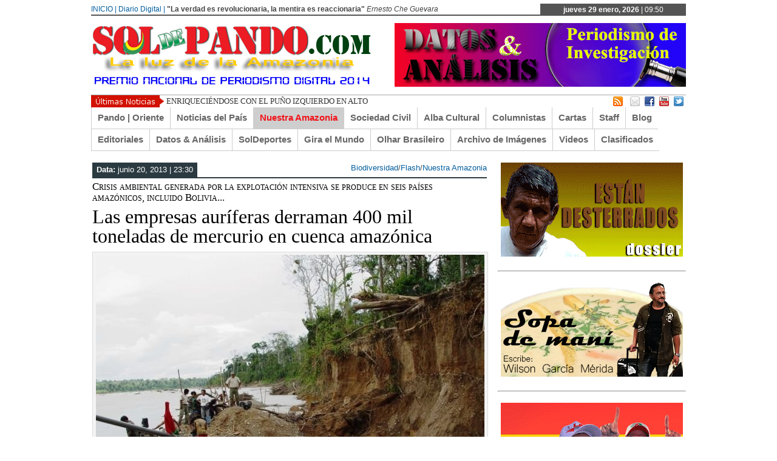

--- FILE ---
content_type: text/html; charset=UTF-8
request_url: https://www.soldepando.com/las-empresas-auriferas-derraman-400-mil-toneladas-de-mercurio-en-cuenca-amazonica/
body_size: 16541
content:
 <!DOCTYPE html><html xmlns="http://www.w3.org/1999/xhtml" lang="es">
<head>	<meta charset="UTF-8" />
<title>Las empresas auríferas derraman 400 mil toneladas de mercurio en cuenca amazónica - Sol de Pando | Diario DigitalSol de Pando | Diario Digital</title> 
<meta name="keywords" content=""/>
	<link rel="stylesheet" href="https://www.soldepando.com/wp-content/themes/soldepando/style.css" type="text/css" media="screen"/>
    <link rel="shortcut icon" href=""/>
    <link rel="shortcut icon" href="" type="image/x-icon"/>
    <meta name="generator" content="Magazine3 Framework Version 3.2" />
	<!--[if IE]><script src="https://html5shiv.googlecode.com/svn/trunk/html5.js"></script><![endif]-->
	<link rel="alternate" type="application/rss+xml" title="Sol de Pando | Diario Digital RSS Feed" href="https://www.soldepando.com/feed/" />
	<link rel="pingback" href="https://www.soldepando.com/xmlrpc.php" />
	<script type="text/javascript" src="https://www.soldepando.com/wp-content/themes/soldepando/js/jquery.js"></script>
     <script type="text/javascript"> $(document).ready(function() { $(".tab_content").hide(); $("ul.tabs li:first").addClass("active").show(); $(".tab_content:first").show(); $("ul.tabs li").click(function() { $("ul.tabs li").removeClass("active"); $(this).addClass("active"); $(".tab_content").hide(); var activeTab = $(this).find("a").attr("href"); $(activeTab).fadeIn(); return false;	}); }); </script>     
<script type="text/javascript">  $(document).ready(function () {  createTicker();  }); function createTicker(){ var tickerLIs = $("#header3-1-left-ticker ul").children();  tickerItems = new Array(); tickerLIs.each(function(el) { tickerItems.push( jQuery(this).html() ); });                                                       
	i = 0                                                     
	rotateTicker(); }  function rotateTicker(){   if( i == tickerItems.length ){    	  i = 0;   	}                                                         
      tickerText = tickerItems[i];  c = 0;  typetext();     setTimeout( "rotateTicker()", 5000 );                     
	i++;    }   var isInTag = false;  function typetext() { var thisChar = tickerText.substr(c, 1);  if( thisChar == '<' ){ isInTag = true; } if( thisChar == '>' ){ isInTag = false; }  $('#header3-1-left-ticker').html("&nbsp;" + tickerText.substr(0, c++));   
	if(c < tickerText.length+1) if( isInTag ){ typetext(); }else{ setTimeout("typetext()", 28); }                                                             
	else { 	c = 1;   	tickerText = "";  } }    </script> 
    <script type="text/javascript" src="https://www.soldepando.com/wp-content/themes/soldepando/js/slides.min.jquery.js"></script>
<script> $(function(){ $('#slides').slides({ preload: true, play: 5000, pause: 2500, hoverPause: true, animationStart: function(current){ $('.caption').animate({ 	bottom:-35 },100); if (window.console && console.log) { console.log('animationStart on slide: ', current); }; }, animationComplete: function(current){ 
 $('.caption').animate({ bottom:0 },200); if (window.console && console.log) { console.log('animationComplete on slide: ', current); }; }, slidesLoaded: function() { $('.caption').animate({ bottom:0 },200); } }); });
 </script>
     <style>#content .post {  border: none !important;} </style>  <style media="screen" type="text/css"> .custom1{border-top:3px solid #000000 !important;} .custom1 a{color:#000000 !important;} .custom2{border-top:3px solid #000000 !important;}  .custom2 a{color:#000000 !important}  .custom3{border-top:3px solid #000000 !important;}  .custom3 a{color:#000000 !important} .custom4{border-top:3px solid #000000 !important;} .custom4 a{color:#000000 !important} .custom5{border-top:3px solid #000000 !important;} .custom5 a{color:#000000 !important} .custom6{border-top:3px solid #000000 !important;} .custom6 a{color:#000000 !important} .custom7{border-top:3px solid #000000 !important;} .custom7 a{color:#000000 !important}    
.custom8{border-top:3px solid #000000 !important;} .custom8 a{color:#000000 !important} .custom9{border-top:3px solid #000000 !important;} .custom9 a{color:#000000 !important} .custom10{border-top:3px solid #000000 !important;} .custom10 a{color:#000000 !important} .custom11{border-top:3px solid #000000 !important;} .custom11 a{color:#000000 !important} .custom12{border-top:3px solid #000000 !important;} .custom12 a{color:#000000 !important}     </style>
  	
<!--/ Open Graphite /-->
<meta property="og:locale" content="es_ES" />
<meta property="og:type" content="" />
<meta property="og:url" content="https://www.soldepando.com/las-empresas-auriferas-derraman-400-mil-toneladas-de-mercurio-en-cuenca-amazonica/" />
<meta property="og:title" content="" />
<meta property="og:description" content="" />
<meta property="og:site_name" content="Sol de Pando | Diario Digital" />
<meta property="og:image" content="https://www.soldepando.com/wp-content/uploads/2013/06/Derrame-de-oro.jpg" />
<meta property="og:image:width" content="640" />
<meta property="og:image:height" content="480" />
<meta property="fb:app_id" content="444419140577241" />

<meta itemprop="description" content="" />
<meta itemprop="image" content="https://www.soldepando.com/wp-content/uploads/2013/06/Derrame-de-oro.jpg" />

<meta name="twitter:card" content="summary_large_image" />
<meta name="twitter:url" content="https://www.soldepando.com/las-empresas-auriferas-derraman-400-mil-toneladas-de-mercurio-en-cuenca-amazonica/" />
<meta name="twitter:title" content="" />
<meta name="twitter:description" content="" />
<meta name="twitter:image" content="https://www.soldepando.com/wp-content/uploads/2013/06/Derrame-de-oro.jpg" />
<meta name="twitter:creator" content="@SoldePando" />
<meta name="twitter:site" content="Sol de Pando | Diario Digital" />
<!--/ Open Graphite End /-->

<meta name='robots' content='index, follow, max-image-preview:large, max-snippet:-1, max-video-preview:-1' />

	<!-- This site is optimized with the Yoast SEO plugin v26.8 - https://yoast.com/product/yoast-seo-wordpress/ -->
	<link rel="canonical" href="https://www.soldepando.com/las-empresas-auriferas-derraman-400-mil-toneladas-de-mercurio-en-cuenca-amazonica/" />
	<meta property="og:locale" content="es_ES" />
	<meta property="og:type" content="article" />
	<meta property="og:title" content="Las empresas auríferas derraman 400 mil toneladas de mercurio en cuenca amazónica - Sol de Pando | Diario Digital" />
	<meta property="og:description" content="La minería ilegal estaría derramando alrededor de 400 mil toneladas de mercurio anuales en la cuenca amazónica, informó César Ipenza asesor legal de la Sociedad Peruana de Derecho Ambiental (SPDA). «Estamos haciendo análisis de los seis países de la cuenca amazónica, en estos si sumamos el uso del mercurio que es una sustancia sumamente tóxica, [&hellip;]" />
	<meta property="og:url" content="https://www.soldepando.com/las-empresas-auriferas-derraman-400-mil-toneladas-de-mercurio-en-cuenca-amazonica/" />
	<meta property="og:site_name" content="Sol de Pando | Diario Digital" />
	<meta property="article:published_time" content="2013-06-21T03:30:42+00:00" />
	<meta property="article:modified_time" content="2013-06-26T22:17:48+00:00" />
	<meta property="og:image" content="https://www.soldepando.com/wp-content/uploads/2013/06/Derrame-de-oro.jpg" />
	<meta property="og:image:width" content="640" />
	<meta property="og:image:height" content="480" />
	<meta property="og:image:type" content="image/jpeg" />
	<meta name="author" content="admin" />
	<meta name="twitter:card" content="summary_large_image" />
	<meta name="twitter:label1" content="Escrito por" />
	<meta name="twitter:data1" content="admin" />
	<meta name="twitter:label2" content="Tiempo de lectura" />
	<meta name="twitter:data2" content="3 minutos" />
	<script type="application/ld+json" class="yoast-schema-graph">{"@context":"https://schema.org","@graph":[{"@type":"Article","@id":"https://www.soldepando.com/las-empresas-auriferas-derraman-400-mil-toneladas-de-mercurio-en-cuenca-amazonica/#article","isPartOf":{"@id":"https://www.soldepando.com/las-empresas-auriferas-derraman-400-mil-toneladas-de-mercurio-en-cuenca-amazonica/"},"author":{"name":"admin","@id":"https://www.soldepando.com/#/schema/person/fac12fc714f449712f3d7339109c9f58"},"headline":"Las empresas auríferas derraman 400 mil toneladas de mercurio en cuenca amazónica","datePublished":"2013-06-21T03:30:42+00:00","dateModified":"2013-06-26T22:17:48+00:00","mainEntityOfPage":{"@id":"https://www.soldepando.com/las-empresas-auriferas-derraman-400-mil-toneladas-de-mercurio-en-cuenca-amazonica/"},"wordCount":538,"commentCount":0,"image":{"@id":"https://www.soldepando.com/las-empresas-auriferas-derraman-400-mil-toneladas-de-mercurio-en-cuenca-amazonica/#primaryimage"},"thumbnailUrl":"https://www.soldepando.com/wp-content/uploads/2013/06/Derrame-de-oro.jpg","articleSection":["Biodiversidad","Flash","Nuestra Amazonia"],"inLanguage":"es","potentialAction":[{"@type":"CommentAction","name":"Comment","target":["https://www.soldepando.com/las-empresas-auriferas-derraman-400-mil-toneladas-de-mercurio-en-cuenca-amazonica/#respond"]}]},{"@type":"WebPage","@id":"https://www.soldepando.com/las-empresas-auriferas-derraman-400-mil-toneladas-de-mercurio-en-cuenca-amazonica/","url":"https://www.soldepando.com/las-empresas-auriferas-derraman-400-mil-toneladas-de-mercurio-en-cuenca-amazonica/","name":"Las empresas auríferas derraman 400 mil toneladas de mercurio en cuenca amazónica - Sol de Pando | Diario Digital","isPartOf":{"@id":"https://www.soldepando.com/#website"},"primaryImageOfPage":{"@id":"https://www.soldepando.com/las-empresas-auriferas-derraman-400-mil-toneladas-de-mercurio-en-cuenca-amazonica/#primaryimage"},"image":{"@id":"https://www.soldepando.com/las-empresas-auriferas-derraman-400-mil-toneladas-de-mercurio-en-cuenca-amazonica/#primaryimage"},"thumbnailUrl":"https://www.soldepando.com/wp-content/uploads/2013/06/Derrame-de-oro.jpg","datePublished":"2013-06-21T03:30:42+00:00","dateModified":"2013-06-26T22:17:48+00:00","author":{"@id":"https://www.soldepando.com/#/schema/person/fac12fc714f449712f3d7339109c9f58"},"breadcrumb":{"@id":"https://www.soldepando.com/las-empresas-auriferas-derraman-400-mil-toneladas-de-mercurio-en-cuenca-amazonica/#breadcrumb"},"inLanguage":"es","potentialAction":[{"@type":"ReadAction","target":["https://www.soldepando.com/las-empresas-auriferas-derraman-400-mil-toneladas-de-mercurio-en-cuenca-amazonica/"]}]},{"@type":"ImageObject","inLanguage":"es","@id":"https://www.soldepando.com/las-empresas-auriferas-derraman-400-mil-toneladas-de-mercurio-en-cuenca-amazonica/#primaryimage","url":"https://www.soldepando.com/wp-content/uploads/2013/06/Derrame-de-oro.jpg","contentUrl":"https://www.soldepando.com/wp-content/uploads/2013/06/Derrame-de-oro.jpg","width":640,"height":480,"caption":"Expertos de seis países amazónicos, incluyendo Bolivia, analizan en Perú la contaminación que genera la intensa explotación aurífera en los ríos de la gran cuenca."},{"@type":"BreadcrumbList","@id":"https://www.soldepando.com/las-empresas-auriferas-derraman-400-mil-toneladas-de-mercurio-en-cuenca-amazonica/#breadcrumb","itemListElement":[{"@type":"ListItem","position":1,"name":"Portada","item":"https://www.soldepando.com/"},{"@type":"ListItem","position":2,"name":"Las empresas auríferas derraman 400 mil toneladas de mercurio en cuenca amazónica"}]},{"@type":"WebSite","@id":"https://www.soldepando.com/#website","url":"https://www.soldepando.com/","name":"Sol de Pando | Diario Digital","description":"Sol de Pando | Luz de la Amazonía","potentialAction":[{"@type":"SearchAction","target":{"@type":"EntryPoint","urlTemplate":"https://www.soldepando.com/?s={search_term_string}"},"query-input":{"@type":"PropertyValueSpecification","valueRequired":true,"valueName":"search_term_string"}}],"inLanguage":"es"},{"@type":"Person","@id":"https://www.soldepando.com/#/schema/person/fac12fc714f449712f3d7339109c9f58","name":"admin","image":{"@type":"ImageObject","inLanguage":"es","@id":"https://www.soldepando.com/#/schema/person/image/","url":"https://secure.gravatar.com/avatar/b3f84a3687dc893aa6ad5623dbe8e93ec2c886e4da48ab04a52de544a495fa3b?s=96&d=mm&r=g","contentUrl":"https://secure.gravatar.com/avatar/b3f84a3687dc893aa6ad5623dbe8e93ec2c886e4da48ab04a52de544a495fa3b?s=96&d=mm&r=g","caption":"admin"},"url":"https://www.soldepando.com/author/admin/"}]}</script>
	<!-- / Yoast SEO plugin. -->


<link rel="alternate" type="application/rss+xml" title="Sol de Pando | Diario Digital &raquo; Comentario Las empresas auríferas derraman 400 mil toneladas de mercurio en cuenca amazónica del feed" href="https://www.soldepando.com/las-empresas-auriferas-derraman-400-mil-toneladas-de-mercurio-en-cuenca-amazonica/feed/" />
<link rel="alternate" title="oEmbed (JSON)" type="application/json+oembed" href="https://www.soldepando.com/wp-json/oembed/1.0/embed?url=https%3A%2F%2Fwww.soldepando.com%2Flas-empresas-auriferas-derraman-400-mil-toneladas-de-mercurio-en-cuenca-amazonica%2F" />
<link rel="alternate" title="oEmbed (XML)" type="text/xml+oembed" href="https://www.soldepando.com/wp-json/oembed/1.0/embed?url=https%3A%2F%2Fwww.soldepando.com%2Flas-empresas-auriferas-derraman-400-mil-toneladas-de-mercurio-en-cuenca-amazonica%2F&#038;format=xml" />
<style id='wp-img-auto-sizes-contain-inline-css' type='text/css'>
img:is([sizes=auto i],[sizes^="auto," i]){contain-intrinsic-size:3000px 1500px}
/*# sourceURL=wp-img-auto-sizes-contain-inline-css */
</style>
<style id='wp-emoji-styles-inline-css' type='text/css'>

	img.wp-smiley, img.emoji {
		display: inline !important;
		border: none !important;
		box-shadow: none !important;
		height: 1em !important;
		width: 1em !important;
		margin: 0 0.07em !important;
		vertical-align: -0.1em !important;
		background: none !important;
		padding: 0 !important;
	}
/*# sourceURL=wp-emoji-styles-inline-css */
</style>
<style id='wp-block-library-inline-css' type='text/css'>
:root{--wp-block-synced-color:#7a00df;--wp-block-synced-color--rgb:122,0,223;--wp-bound-block-color:var(--wp-block-synced-color);--wp-editor-canvas-background:#ddd;--wp-admin-theme-color:#007cba;--wp-admin-theme-color--rgb:0,124,186;--wp-admin-theme-color-darker-10:#006ba1;--wp-admin-theme-color-darker-10--rgb:0,107,160.5;--wp-admin-theme-color-darker-20:#005a87;--wp-admin-theme-color-darker-20--rgb:0,90,135;--wp-admin-border-width-focus:2px}@media (min-resolution:192dpi){:root{--wp-admin-border-width-focus:1.5px}}.wp-element-button{cursor:pointer}:root .has-very-light-gray-background-color{background-color:#eee}:root .has-very-dark-gray-background-color{background-color:#313131}:root .has-very-light-gray-color{color:#eee}:root .has-very-dark-gray-color{color:#313131}:root .has-vivid-green-cyan-to-vivid-cyan-blue-gradient-background{background:linear-gradient(135deg,#00d084,#0693e3)}:root .has-purple-crush-gradient-background{background:linear-gradient(135deg,#34e2e4,#4721fb 50%,#ab1dfe)}:root .has-hazy-dawn-gradient-background{background:linear-gradient(135deg,#faaca8,#dad0ec)}:root .has-subdued-olive-gradient-background{background:linear-gradient(135deg,#fafae1,#67a671)}:root .has-atomic-cream-gradient-background{background:linear-gradient(135deg,#fdd79a,#004a59)}:root .has-nightshade-gradient-background{background:linear-gradient(135deg,#330968,#31cdcf)}:root .has-midnight-gradient-background{background:linear-gradient(135deg,#020381,#2874fc)}:root{--wp--preset--font-size--normal:16px;--wp--preset--font-size--huge:42px}.has-regular-font-size{font-size:1em}.has-larger-font-size{font-size:2.625em}.has-normal-font-size{font-size:var(--wp--preset--font-size--normal)}.has-huge-font-size{font-size:var(--wp--preset--font-size--huge)}.has-text-align-center{text-align:center}.has-text-align-left{text-align:left}.has-text-align-right{text-align:right}.has-fit-text{white-space:nowrap!important}#end-resizable-editor-section{display:none}.aligncenter{clear:both}.items-justified-left{justify-content:flex-start}.items-justified-center{justify-content:center}.items-justified-right{justify-content:flex-end}.items-justified-space-between{justify-content:space-between}.screen-reader-text{border:0;clip-path:inset(50%);height:1px;margin:-1px;overflow:hidden;padding:0;position:absolute;width:1px;word-wrap:normal!important}.screen-reader-text:focus{background-color:#ddd;clip-path:none;color:#444;display:block;font-size:1em;height:auto;left:5px;line-height:normal;padding:15px 23px 14px;text-decoration:none;top:5px;width:auto;z-index:100000}html :where(.has-border-color){border-style:solid}html :where([style*=border-top-color]){border-top-style:solid}html :where([style*=border-right-color]){border-right-style:solid}html :where([style*=border-bottom-color]){border-bottom-style:solid}html :where([style*=border-left-color]){border-left-style:solid}html :where([style*=border-width]){border-style:solid}html :where([style*=border-top-width]){border-top-style:solid}html :where([style*=border-right-width]){border-right-style:solid}html :where([style*=border-bottom-width]){border-bottom-style:solid}html :where([style*=border-left-width]){border-left-style:solid}html :where(img[class*=wp-image-]){height:auto;max-width:100%}:where(figure){margin:0 0 1em}html :where(.is-position-sticky){--wp-admin--admin-bar--position-offset:var(--wp-admin--admin-bar--height,0px)}@media screen and (max-width:600px){html :where(.is-position-sticky){--wp-admin--admin-bar--position-offset:0px}}

/*# sourceURL=wp-block-library-inline-css */
</style><style id='global-styles-inline-css' type='text/css'>
:root{--wp--preset--aspect-ratio--square: 1;--wp--preset--aspect-ratio--4-3: 4/3;--wp--preset--aspect-ratio--3-4: 3/4;--wp--preset--aspect-ratio--3-2: 3/2;--wp--preset--aspect-ratio--2-3: 2/3;--wp--preset--aspect-ratio--16-9: 16/9;--wp--preset--aspect-ratio--9-16: 9/16;--wp--preset--color--black: #000000;--wp--preset--color--cyan-bluish-gray: #abb8c3;--wp--preset--color--white: #ffffff;--wp--preset--color--pale-pink: #f78da7;--wp--preset--color--vivid-red: #cf2e2e;--wp--preset--color--luminous-vivid-orange: #ff6900;--wp--preset--color--luminous-vivid-amber: #fcb900;--wp--preset--color--light-green-cyan: #7bdcb5;--wp--preset--color--vivid-green-cyan: #00d084;--wp--preset--color--pale-cyan-blue: #8ed1fc;--wp--preset--color--vivid-cyan-blue: #0693e3;--wp--preset--color--vivid-purple: #9b51e0;--wp--preset--gradient--vivid-cyan-blue-to-vivid-purple: linear-gradient(135deg,rgb(6,147,227) 0%,rgb(155,81,224) 100%);--wp--preset--gradient--light-green-cyan-to-vivid-green-cyan: linear-gradient(135deg,rgb(122,220,180) 0%,rgb(0,208,130) 100%);--wp--preset--gradient--luminous-vivid-amber-to-luminous-vivid-orange: linear-gradient(135deg,rgb(252,185,0) 0%,rgb(255,105,0) 100%);--wp--preset--gradient--luminous-vivid-orange-to-vivid-red: linear-gradient(135deg,rgb(255,105,0) 0%,rgb(207,46,46) 100%);--wp--preset--gradient--very-light-gray-to-cyan-bluish-gray: linear-gradient(135deg,rgb(238,238,238) 0%,rgb(169,184,195) 100%);--wp--preset--gradient--cool-to-warm-spectrum: linear-gradient(135deg,rgb(74,234,220) 0%,rgb(151,120,209) 20%,rgb(207,42,186) 40%,rgb(238,44,130) 60%,rgb(251,105,98) 80%,rgb(254,248,76) 100%);--wp--preset--gradient--blush-light-purple: linear-gradient(135deg,rgb(255,206,236) 0%,rgb(152,150,240) 100%);--wp--preset--gradient--blush-bordeaux: linear-gradient(135deg,rgb(254,205,165) 0%,rgb(254,45,45) 50%,rgb(107,0,62) 100%);--wp--preset--gradient--luminous-dusk: linear-gradient(135deg,rgb(255,203,112) 0%,rgb(199,81,192) 50%,rgb(65,88,208) 100%);--wp--preset--gradient--pale-ocean: linear-gradient(135deg,rgb(255,245,203) 0%,rgb(182,227,212) 50%,rgb(51,167,181) 100%);--wp--preset--gradient--electric-grass: linear-gradient(135deg,rgb(202,248,128) 0%,rgb(113,206,126) 100%);--wp--preset--gradient--midnight: linear-gradient(135deg,rgb(2,3,129) 0%,rgb(40,116,252) 100%);--wp--preset--font-size--small: 13px;--wp--preset--font-size--medium: 20px;--wp--preset--font-size--large: 36px;--wp--preset--font-size--x-large: 42px;--wp--preset--spacing--20: 0.44rem;--wp--preset--spacing--30: 0.67rem;--wp--preset--spacing--40: 1rem;--wp--preset--spacing--50: 1.5rem;--wp--preset--spacing--60: 2.25rem;--wp--preset--spacing--70: 3.38rem;--wp--preset--spacing--80: 5.06rem;--wp--preset--shadow--natural: 6px 6px 9px rgba(0, 0, 0, 0.2);--wp--preset--shadow--deep: 12px 12px 50px rgba(0, 0, 0, 0.4);--wp--preset--shadow--sharp: 6px 6px 0px rgba(0, 0, 0, 0.2);--wp--preset--shadow--outlined: 6px 6px 0px -3px rgb(255, 255, 255), 6px 6px rgb(0, 0, 0);--wp--preset--shadow--crisp: 6px 6px 0px rgb(0, 0, 0);}:where(.is-layout-flex){gap: 0.5em;}:where(.is-layout-grid){gap: 0.5em;}body .is-layout-flex{display: flex;}.is-layout-flex{flex-wrap: wrap;align-items: center;}.is-layout-flex > :is(*, div){margin: 0;}body .is-layout-grid{display: grid;}.is-layout-grid > :is(*, div){margin: 0;}:where(.wp-block-columns.is-layout-flex){gap: 2em;}:where(.wp-block-columns.is-layout-grid){gap: 2em;}:where(.wp-block-post-template.is-layout-flex){gap: 1.25em;}:where(.wp-block-post-template.is-layout-grid){gap: 1.25em;}.has-black-color{color: var(--wp--preset--color--black) !important;}.has-cyan-bluish-gray-color{color: var(--wp--preset--color--cyan-bluish-gray) !important;}.has-white-color{color: var(--wp--preset--color--white) !important;}.has-pale-pink-color{color: var(--wp--preset--color--pale-pink) !important;}.has-vivid-red-color{color: var(--wp--preset--color--vivid-red) !important;}.has-luminous-vivid-orange-color{color: var(--wp--preset--color--luminous-vivid-orange) !important;}.has-luminous-vivid-amber-color{color: var(--wp--preset--color--luminous-vivid-amber) !important;}.has-light-green-cyan-color{color: var(--wp--preset--color--light-green-cyan) !important;}.has-vivid-green-cyan-color{color: var(--wp--preset--color--vivid-green-cyan) !important;}.has-pale-cyan-blue-color{color: var(--wp--preset--color--pale-cyan-blue) !important;}.has-vivid-cyan-blue-color{color: var(--wp--preset--color--vivid-cyan-blue) !important;}.has-vivid-purple-color{color: var(--wp--preset--color--vivid-purple) !important;}.has-black-background-color{background-color: var(--wp--preset--color--black) !important;}.has-cyan-bluish-gray-background-color{background-color: var(--wp--preset--color--cyan-bluish-gray) !important;}.has-white-background-color{background-color: var(--wp--preset--color--white) !important;}.has-pale-pink-background-color{background-color: var(--wp--preset--color--pale-pink) !important;}.has-vivid-red-background-color{background-color: var(--wp--preset--color--vivid-red) !important;}.has-luminous-vivid-orange-background-color{background-color: var(--wp--preset--color--luminous-vivid-orange) !important;}.has-luminous-vivid-amber-background-color{background-color: var(--wp--preset--color--luminous-vivid-amber) !important;}.has-light-green-cyan-background-color{background-color: var(--wp--preset--color--light-green-cyan) !important;}.has-vivid-green-cyan-background-color{background-color: var(--wp--preset--color--vivid-green-cyan) !important;}.has-pale-cyan-blue-background-color{background-color: var(--wp--preset--color--pale-cyan-blue) !important;}.has-vivid-cyan-blue-background-color{background-color: var(--wp--preset--color--vivid-cyan-blue) !important;}.has-vivid-purple-background-color{background-color: var(--wp--preset--color--vivid-purple) !important;}.has-black-border-color{border-color: var(--wp--preset--color--black) !important;}.has-cyan-bluish-gray-border-color{border-color: var(--wp--preset--color--cyan-bluish-gray) !important;}.has-white-border-color{border-color: var(--wp--preset--color--white) !important;}.has-pale-pink-border-color{border-color: var(--wp--preset--color--pale-pink) !important;}.has-vivid-red-border-color{border-color: var(--wp--preset--color--vivid-red) !important;}.has-luminous-vivid-orange-border-color{border-color: var(--wp--preset--color--luminous-vivid-orange) !important;}.has-luminous-vivid-amber-border-color{border-color: var(--wp--preset--color--luminous-vivid-amber) !important;}.has-light-green-cyan-border-color{border-color: var(--wp--preset--color--light-green-cyan) !important;}.has-vivid-green-cyan-border-color{border-color: var(--wp--preset--color--vivid-green-cyan) !important;}.has-pale-cyan-blue-border-color{border-color: var(--wp--preset--color--pale-cyan-blue) !important;}.has-vivid-cyan-blue-border-color{border-color: var(--wp--preset--color--vivid-cyan-blue) !important;}.has-vivid-purple-border-color{border-color: var(--wp--preset--color--vivid-purple) !important;}.has-vivid-cyan-blue-to-vivid-purple-gradient-background{background: var(--wp--preset--gradient--vivid-cyan-blue-to-vivid-purple) !important;}.has-light-green-cyan-to-vivid-green-cyan-gradient-background{background: var(--wp--preset--gradient--light-green-cyan-to-vivid-green-cyan) !important;}.has-luminous-vivid-amber-to-luminous-vivid-orange-gradient-background{background: var(--wp--preset--gradient--luminous-vivid-amber-to-luminous-vivid-orange) !important;}.has-luminous-vivid-orange-to-vivid-red-gradient-background{background: var(--wp--preset--gradient--luminous-vivid-orange-to-vivid-red) !important;}.has-very-light-gray-to-cyan-bluish-gray-gradient-background{background: var(--wp--preset--gradient--very-light-gray-to-cyan-bluish-gray) !important;}.has-cool-to-warm-spectrum-gradient-background{background: var(--wp--preset--gradient--cool-to-warm-spectrum) !important;}.has-blush-light-purple-gradient-background{background: var(--wp--preset--gradient--blush-light-purple) !important;}.has-blush-bordeaux-gradient-background{background: var(--wp--preset--gradient--blush-bordeaux) !important;}.has-luminous-dusk-gradient-background{background: var(--wp--preset--gradient--luminous-dusk) !important;}.has-pale-ocean-gradient-background{background: var(--wp--preset--gradient--pale-ocean) !important;}.has-electric-grass-gradient-background{background: var(--wp--preset--gradient--electric-grass) !important;}.has-midnight-gradient-background{background: var(--wp--preset--gradient--midnight) !important;}.has-small-font-size{font-size: var(--wp--preset--font-size--small) !important;}.has-medium-font-size{font-size: var(--wp--preset--font-size--medium) !important;}.has-large-font-size{font-size: var(--wp--preset--font-size--large) !important;}.has-x-large-font-size{font-size: var(--wp--preset--font-size--x-large) !important;}
/*# sourceURL=global-styles-inline-css */
</style>

<style id='classic-theme-styles-inline-css' type='text/css'>
/*! This file is auto-generated */
.wp-block-button__link{color:#fff;background-color:#32373c;border-radius:9999px;box-shadow:none;text-decoration:none;padding:calc(.667em + 2px) calc(1.333em + 2px);font-size:1.125em}.wp-block-file__button{background:#32373c;color:#fff;text-decoration:none}
/*# sourceURL=/wp-includes/css/classic-themes.min.css */
</style>
<link rel='stylesheet' id='dashicons-css' href='https://www.soldepando.com/wp-includes/css/dashicons.min.css?ver=6.9' type='text/css' media='all' />
<link rel='stylesheet' id='thickbox-css' href='https://www.soldepando.com/wp-includes/js/thickbox/thickbox.css?ver=6.9' type='text/css' media='all' />
<script type="text/javascript" src="https://www.soldepando.com/wp-includes/js/jquery/jquery.min.js?ver=3.7.1" id="jquery-core-js"></script>
<script type="text/javascript" src="https://www.soldepando.com/wp-includes/js/jquery/jquery-migrate.min.js?ver=3.4.1" id="jquery-migrate-js"></script>
<script type="text/javascript" id="photocrati_ajax-js-extra">
/* <![CDATA[ */
var photocrati_ajax = {"url":"https://www.soldepando.com/index.php?photocrati_ajax=1","rest_url":"https://www.soldepando.com/wp-json/","wp_home_url":"https://www.soldepando.com","wp_site_url":"https://www.soldepando.com","wp_root_url":"https://www.soldepando.com","wp_plugins_url":"https://www.soldepando.com/wp-content/plugins","wp_content_url":"https://www.soldepando.com/wp-content","wp_includes_url":"https://www.soldepando.com/wp-includes/","ngg_param_slug":"nggallery","rest_nonce":"21349a74ca"};
//# sourceURL=photocrati_ajax-js-extra
/* ]]> */
</script>
<script type="text/javascript" src="https://www.soldepando.com/wp-content/plugins/nextgen-gallery/static/Legacy/ajax.min.js?ver=3.59.12" id="photocrati_ajax-js"></script>
<link rel="https://api.w.org/" href="https://www.soldepando.com/wp-json/" /><link rel="alternate" title="JSON" type="application/json" href="https://www.soldepando.com/wp-json/wp/v2/posts/10232" /><link rel="EditURI" type="application/rsd+xml" title="RSD" href="https://www.soldepando.com/xmlrpc.php?rsd" />
<meta name="generator" content="WordPress 6.9" />
<link rel='shortlink' href='https://www.soldepando.com/?p=10232' />
<div id="fb-root"></div>
<script async defer crossorigin="anonymous" src="https://connect.facebook.net/es_LA/sdk.js#xfbml=1&version=v14.0&appId=444419140577241&autoLogAppEvents=1" nonce="ApzGyGdB"></script><link rel="icon" href="https://www.soldepando.com/wp-content/uploads/2018/10/cropped-Icono-1-32x32.jpg" sizes="32x32" />
<link rel="icon" href="https://www.soldepando.com/wp-content/uploads/2018/10/cropped-Icono-1-192x192.jpg" sizes="192x192" />
<link rel="apple-touch-icon" href="https://www.soldepando.com/wp-content/uploads/2018/10/cropped-Icono-1-180x180.jpg" />
<meta name="msapplication-TileImage" content="https://www.soldepando.com/wp-content/uploads/2018/10/cropped-Icono-1-270x270.jpg" />
		<style type="text/css" id="wp-custom-css">
			html :where(img) {
    height: auto;
    max-width: 136%;
}
		</style>
		 <script type="text/javascript">

  var _gaq = _gaq || [];
  _gaq.push(['_setAccount', 'UA-33784545-1']);
  _gaq.push(['_trackPageview']);

  (function() {
    var ga = document.createElement('script'); ga.type = 'text/javascript'; ga.async = true;
    ga.src = ('https:' == document.location.protocol ? 'https://ssl' : 'http://www') + '.google-analytics.com/ga.js';
    var s = document.getElementsByTagName('script')[0]; s.parentNode.insertBefore(ga, s);
  })();

</script><link rel="canonical" href="https://www.soldepando.com/las-empresas-auriferas-derraman-400-mil-toneladas-de-mercurio-en-cuenca-amazonica/" /><!-- Reloj -->
	<script type="text/javascript">
		function showTime() {
			var today = new Date();
			var h = today.getHours();
			var m = today.getMinutes();
			h = checkTime(h);
			m = checkTime(m);
			$("#reloj").text(" | " + h + ":" + m);
			t = setTimeout('showTime()',60000);
		}
		function checkTime(i) {
			if (i<10) {
				i = "0" + i;
			}
			return i;
		}
	</script> 
<!-- Publicidad -->
<script type="text/javascript">
jQuery(function($) { 

  // settings
  var $slider = $('.publicidad'); // class or id of carousel slider
  var $slide = 'li'; // could also use 'img' if you're not using a ul
  var $transition_time = 1000; // 1 second
  var $time_between_slides = 4000; // 4 seconds

  function slides(){
    return $slider.find($slide);
  }

  slides().fadeOut();

  // set active classes
  slides().first().addClass('active');
  slides().first().fadeIn($transition_time);

  // auto scroll 
  $interval = setInterval(
    function(){
      var $i = $slider.find($slide + '.active').index();

      slides().eq($i).removeClass('active');
      slides().eq($i).fadeOut($transition_time);

      if (slides().length == $i + 1) $i = -1; // loop to start

      slides().eq($i + 1).fadeIn($transition_time);
      slides().eq($i + 1).addClass('active');
    }
    , $transition_time +  $time_between_slides 
  );

});
</script>
</head> <body data-rsssl=1 onload="showTime()"><div class="top1"><a name="top"></a></div>
<div id="wrapper">
    <div id="header">
    <div id="topheaderbar">
        <div id="topheaderbar-l">
        <div id="topnavigation">
                  <div id="nav"><div id="menu"><ul>			<div class="menu-header">
				<!--ul class="menu-primary-nav menu"><li><a!--><!--/a></li></ul-->
				<a href="/" title="Sol de Pando: La Luz de la Amazonia" >INICIO | Diario Digital |</a> <span style="font-weight: bold;">"La verdad es revolucionaria, la mentira es reaccionaria"</span> <span style="font-style: italic;">Ernesto Che Guevara</span>
			</div>
</ul></div></div>
          </div>
        </div>
        <div id="topheaderbar-r"><span style="font-weight: bold;">jueves 29 enero, 2026</span><span id="reloj"> | 00:00</span></div>
        <div class="cb"></div>
    </div>	    
    <div id="header2">
		<!--div style="background-color: orange; padding: 2px; text-align: left;">
			<a href="/news/" title="Sol de Pando"><img src="https://arsinventing.com/news/images/Sol_de_Pando.png" alt="Sol de Pando" width="500" /></a>
		</div-->
		<div id="logoleft">
			<a href="https://www.soldepando.com"><img src="https://www.soldepando.com/images/Premio-Nacional-de-Periodismo-Digital-2014.png" alt="Sol de Pando Diarío Digital" /></a>
		</div>
   
   
     
          <div id="logoright" style="width:auto !important; padding-top: 5px;">
    <ul class="publicidad">
	<li>
		<a href="https://www.soldepando.com/category/datos-analisis/" title="Periodismo de investigación"><img src="/images/publi/01-datos-y-analisis-periodismo-de-investigacion.jpg"/></a>
	</li>
	<li>
		<a href="https://www.soldepando.com/category/datos-analisis/" title="Informes especiales"><img src="/images/publi/02-datos-y-analisis-informes-especiales.jpg"/></a>
	</li>
	<li>
		<a href="https://www.soldepando.com/category/datos-analisis/" title="Datos analisis y entrevistas"><img src="/images/publi/03-datos-y-analisis-entrevistas.jpg"/></a>
	</li>
</ul>    </div>
        
    
    <div class="cb"></div>
    </div> 
    <div id="header3">
    <div id="header3-1">
    <div id="header3-1-left">
    <div id="header3-1-left-tickerimg"><img src="https://www.soldepando.com/wp-content/themes/soldepando/images/headlines.png" alt="Headlines" /></div>
    <div id="header3-1-left-ticker"><ul>   <li><a href="https://www.soldepando.com/enriqueciendose-con-el-puno-izquierdo-en-alto/" rel="bookmark" title="Permanent Link: ENRIQUECIÉNDOSE CON EL PUÑO IZQUIERDO EN ALTO">ENRIQUECIÉNDOSE CON EL PUÑO IZQUIERDO EN ALTO</a></li>    <li><a href="https://www.soldepando.com/operativo-sin-precedentes-liberan-30-000-tortugas/" rel="bookmark" title="Permanent Link: OPERATIVO SIN PRECEDENTES: LIBERAN 30.000 TORTUGAS">OPERATIVO SIN PRECEDENTES: LIBERAN 30.000 TORTUGAS</a></li>    <li><a href="https://www.soldepando.com/con-la-ubicacion-de-candidatos-papeletas-toman-forma/" rel="bookmark" title="Permanent Link: CON LA UBICACIÓN DE CANDIDATOS, PAPELETAS TOMAN FORMA">CON LA UBICACIÓN DE CANDIDATOS, PAPELETAS TOMAN FORMA</a></li>    <li><a href="https://www.soldepando.com/loza-encubre-estupros-de-evo-morales/" rel="bookmark" title="Permanent Link: LEONARDO LOZA ENCUBRE LOS ESTUPROS DE EVO MORALES">LEONARDO LOZA ENCUBRE LOS ESTUPROS DE EVO MORALES</a></li>    <li><a href="https://www.soldepando.com/ivan-lima-libero-a-evo-morales-del-proceso-por-estupro/" rel="bookmark" title="Permanent Link: IVAN LIMA LIBERÓ A EVO MORALES DEL PROCESO POR ESTUPRO">IVAN LIMA LIBERÓ A EVO MORALES DEL PROCESO POR ESTUPRO</a></li> </ul></div>
    <div class="cb"></div>
    </div>
    <div id="header3-1-right">
    <ul>
<li style="margin-left: 2px;"><a href="" target="_blank"><img src="https://www.soldepando.com/wp-content/themes/soldepando/images/rss.png" /></a></li> 
<li style="margin-left: 8px;"><a href="" target="_blank"><img src="https://www.soldepando.com/wp-content/themes/soldepando/images/email.png" /></a></li> 
   
  <li><a href="https://www.facebook.com/soldepando" target="_blank"><img src="https://www.soldepando.com/wp-content/themes/soldepando/images/facebook.png" /></a> </li>            <li><a href="https://www.youtube.com/channel/UCBH96l7XZa7tqNNIacoCOmg/videos?flow=grid&view=0" target="_blank"><img src="https://www.soldepando.com/wp-content/themes/soldepando/images/youtube.png" /></a> </li>  <li><a href="https://www.twitter.com/soldepando" target="_blank"><img src="https://www.soldepando.com/wp-content/themes/soldepando/images/twitter.png" /></a> </li>                    </ul> 
    </div>
    <div class="cb"></div>
    </div>
    <!--div id="iligan"><a href="http://investing.onlinetips.co">Best Short Term Investments</a><a href="http://legal.onlinetips.co">Free Online Legal Advice</a><a href="http://daytrading.onlinetips.co">Day Trading Strategies</a><a href="http://accounting.onlinetips.co">Accounting for Dummies</a><a href="http://copyright.onlinetips.co">How To Copyright A Name</a><a href="http://www.onlinetips.co">Online Tips</a></div-->
    <div id="header3-2">
     
    <div id="menu2"><ul><div class="menu-header"><ul id="menu-navegacion" class="menu"><li id="menu-item-6" class="menu-item menu-item-type-taxonomy menu-item-object-category menu-item-has-children arrow menu-item-6"><a href="https://www.soldepando.com/category/pando-oriente/">Pando | Oriente</a>
<ul class="sub-menu">
	<li id="menu-item-11" class="menu-item menu-item-type-taxonomy menu-item-object-category menu-item-11"><a href="https://www.soldepando.com/category/pando-oriente/norte-amazonico/">Norte Amazónico</a></li>
	<li id="menu-item-10" class="menu-item menu-item-type-taxonomy menu-item-object-category menu-item-10"><a href="https://www.soldepando.com/category/pando-oriente/moxos/">Moxos</a></li>
	<li id="menu-item-9" class="menu-item menu-item-type-taxonomy menu-item-object-category menu-item-9"><a href="https://www.soldepando.com/category/pando-oriente/isiboro-secure/">Isiboro Sécure</a></li>
	<li id="menu-item-8" class="menu-item menu-item-type-taxonomy menu-item-object-category menu-item-8"><a href="https://www.soldepando.com/category/pando-oriente/chiquitania/">Chiquitania</a></li>
	<li id="menu-item-7" class="menu-item menu-item-type-taxonomy menu-item-object-category menu-item-7"><a href="https://www.soldepando.com/category/pando-oriente/chaco/">Chaco</a></li>
</ul>
</li>
<li id="menu-item-920" class="menu-item menu-item-type-taxonomy menu-item-object-category menu-item-has-children arrow menu-item-920"><a href="https://www.soldepando.com/category/noticias-del-pais/">Noticias del País</a>
<ul class="sub-menu">
	<li id="menu-item-922" class="menu-item menu-item-type-taxonomy menu-item-object-category menu-item-922"><a href="https://www.soldepando.com/category/noticias-del-pais/politica/">Política</a></li>
	<li id="menu-item-921" class="menu-item menu-item-type-taxonomy menu-item-object-category menu-item-921"><a href="https://www.soldepando.com/category/noticias-del-pais/economia/">Economía</a></li>
	<li id="menu-item-923" class="menu-item menu-item-type-taxonomy menu-item-object-category menu-item-923"><a href="https://www.soldepando.com/category/noticias-del-pais/seguridad/">Seguridad</a></li>
</ul>
</li>
<li id="menu-item-924" class="menu-item menu-item-type-taxonomy menu-item-object-category current-post-ancestor current-menu-parent current-post-parent menu-item-has-children arrow menu-item-924"><a href="https://www.soldepando.com/category/nuestra-amazonia/">Nuestra Amazonia</a>
<ul class="sub-menu">
	<li id="menu-item-927" class="menu-item menu-item-type-taxonomy menu-item-object-category menu-item-927"><a href="https://www.soldepando.com/category/nuestra-amazonia/identidad-acreana/">Identidad Acreana</a></li>
	<li id="menu-item-928" class="menu-item menu-item-type-taxonomy menu-item-object-category menu-item-928"><a href="https://www.soldepando.com/category/nuestra-amazonia/pueblos-indigenas/">Pueblos Indígenas</a></li>
	<li id="menu-item-926" class="menu-item menu-item-type-taxonomy menu-item-object-category menu-item-926"><a href="https://www.soldepando.com/category/nuestra-amazonia/destierro-pacahuara/">Destierro Pacahuara</a></li>
	<li id="menu-item-925" class="menu-item menu-item-type-taxonomy menu-item-object-category current-post-ancestor current-menu-parent current-post-parent menu-item-925"><a href="https://www.soldepando.com/category/nuestra-amazonia/biodiversidad/">Biodiversidad</a></li>
</ul>
</li>
<li id="menu-item-929" class="menu-item menu-item-type-taxonomy menu-item-object-category menu-item-has-children arrow menu-item-929"><a href="https://www.soldepando.com/category/sociedad-civil/">Sociedad Civil</a>
<ul class="sub-menu">
	<li id="menu-item-932" class="menu-item menu-item-type-taxonomy menu-item-object-category menu-item-932"><a href="https://www.soldepando.com/category/sociedad-civil/historia-oral/">Historia Oral</a></li>
	<li id="menu-item-931" class="menu-item menu-item-type-taxonomy menu-item-object-category menu-item-931"><a href="https://www.soldepando.com/category/sociedad-civil/generacion-x/">Generación X</a></li>
	<li id="menu-item-933" class="menu-item menu-item-type-taxonomy menu-item-object-category menu-item-933"><a href="https://www.soldepando.com/category/sociedad-civil/mujeres/">Mujeres</a></li>
	<li id="menu-item-934" class="menu-item menu-item-type-taxonomy menu-item-object-category menu-item-934"><a href="https://www.soldepando.com/category/sociedad-civil/turismo/">Turismo</a></li>
	<li id="menu-item-930" class="menu-item menu-item-type-taxonomy menu-item-object-category menu-item-930"><a href="https://www.soldepando.com/category/sociedad-civil/gastronomia/">Gastronomía</a></li>
</ul>
</li>
<li id="menu-item-935" class="menu-item menu-item-type-taxonomy menu-item-object-category menu-item-935"><a href="https://www.soldepando.com/category/alba-cultural/">Alba Cultural</a></li>
<li id="menu-item-937" class="menu-item menu-item-type-taxonomy menu-item-object-category menu-item-937"><a href="https://www.soldepando.com/category/columnistas/">Columnistas</a></li>
<li id="menu-item-936" class="menu-item menu-item-type-taxonomy menu-item-object-category menu-item-936"><a href="https://www.soldepando.com/category/cartas/">Cartas</a></li>
<li id="menu-item-938" class="menu-item menu-item-type-taxonomy menu-item-object-category menu-item-938"><a href="https://www.soldepando.com/category/staff/">Staff</a></li>
<li id="menu-item-1126" class="menu-item menu-item-type-taxonomy menu-item-object-category menu-item-1126"><a href="https://www.soldepando.com/category/notas-blog/">Blog</a></li>
<li id="menu-item-939" class="menu-item menu-item-type-taxonomy menu-item-object-category menu-item-has-children arrow menu-item-939"><a href="https://www.soldepando.com/category/editoriales/">Editoriales</a>
<ul class="sub-menu">
	<li id="menu-item-940" class="menu-item menu-item-type-taxonomy menu-item-object-category menu-item-940"><a href="https://www.soldepando.com/category/editoriales/editorial/">Editorial</a></li>
	<li id="menu-item-942" class="menu-item menu-item-type-taxonomy menu-item-object-category menu-item-942"><a href="https://www.soldepando.com/category/editoriales/subeditorial/">Subeditorial</a></li>
	<li id="menu-item-941" class="menu-item menu-item-type-taxonomy menu-item-object-category menu-item-941"><a href="https://www.soldepando.com/category/editoriales/pensamiento-libertario/">Pensamiento Libertario</a></li>
</ul>
</li>
<li id="menu-item-943" class="menu-item menu-item-type-taxonomy menu-item-object-category menu-item-has-children arrow menu-item-943"><a href="https://www.soldepando.com/category/datos-analisis/">Datos &#038; Análisis</a>
<ul class="sub-menu">
	<li id="menu-item-944" class="menu-item menu-item-type-taxonomy menu-item-object-category menu-item-944"><a href="https://www.soldepando.com/category/datos-analisis/entrevistas/">Entrevistas</a></li>
	<li id="menu-item-945" class="menu-item menu-item-type-taxonomy menu-item-object-category menu-item-945"><a href="https://www.soldepando.com/category/datos-analisis/informe-especial/">Informe Especial</a></li>
	<li id="menu-item-946" class="menu-item menu-item-type-taxonomy menu-item-object-category menu-item-946"><a href="https://www.soldepando.com/category/datos-analisis/investigacion/">Investigación</a></li>
</ul>
</li>
<li id="menu-item-947" class="menu-item menu-item-type-taxonomy menu-item-object-category menu-item-has-children arrow menu-item-947"><a href="https://www.soldepando.com/category/sol-deportes/">SolDeportes</a>
<ul class="sub-menu">
	<li id="menu-item-950" class="menu-item menu-item-type-taxonomy menu-item-object-category menu-item-950"><a href="https://www.soldepando.com/category/sol-deportes/full-futbol/">Full Fútbol</a></li>
	<li id="menu-item-949" class="menu-item menu-item-type-taxonomy menu-item-object-category menu-item-949"><a href="https://www.soldepando.com/category/sol-deportes/deportes-olimpicos/">Deportes Olímpicos</a></li>
	<li id="menu-item-948" class="menu-item menu-item-type-taxonomy menu-item-object-category menu-item-948"><a href="https://www.soldepando.com/category/sol-deportes/deportes-amateurs/">Deportes Amateurs</a></li>
</ul>
</li>
<li id="menu-item-998" class="menu-item menu-item-type-taxonomy menu-item-object-category menu-item-998"><a href="https://www.soldepando.com/category/gira-el-mundo/">Gira el Mundo</a></li>
<li id="menu-item-952" class="menu-item menu-item-type-taxonomy menu-item-object-category menu-item-952"><a href="https://www.soldepando.com/category/olhar-brasileiro/">Olhar Brasileiro</a></li>
<li id="menu-item-953" class="menu-item menu-item-type-taxonomy menu-item-object-category menu-item-has-children arrow menu-item-953"><a href="https://www.soldepando.com/category/archivo-de-imagenes/">Archivo de Imágenes</a>
<ul class="sub-menu">
	<li id="menu-item-955" class="menu-item menu-item-type-taxonomy menu-item-object-category menu-item-955"><a href="https://www.soldepando.com/category/archivo-de-imagenes/fotos/">Fotos</a></li>
	<li id="menu-item-954" class="menu-item menu-item-type-taxonomy menu-item-object-category menu-item-954"><a href="https://www.soldepando.com/category/archivo-de-imagenes/caricaturas/">Caricaturas</a></li>
	<li id="menu-item-956" class="menu-item menu-item-type-taxonomy menu-item-object-category menu-item-956"><a href="https://www.soldepando.com/category/archivo-de-imagenes/graficos/">Gráficos</a></li>
</ul>
</li>
<li id="menu-item-957" class="menu-item menu-item-type-taxonomy menu-item-object-category menu-item-957"><a href="https://www.soldepando.com/category/videos/">Videos</a></li>
<li id="menu-item-958" class="menu-item menu-item-type-taxonomy menu-item-object-category menu-item-has-children arrow menu-item-958"><a href="https://www.soldepando.com/category/clasificados/">Clasificados</a>
<ul class="sub-menu">
	<li id="menu-item-962" class="menu-item menu-item-type-taxonomy menu-item-object-category menu-item-962"><a href="https://www.soldepando.com/category/clasificados/vehiculos/">Vehículos</a></li>
	<li id="menu-item-960" class="menu-item menu-item-type-taxonomy menu-item-object-category menu-item-960"><a href="https://www.soldepando.com/category/clasificados/inmuebles/">Inmuebles</a></li>
	<li id="menu-item-959" class="menu-item menu-item-type-taxonomy menu-item-object-category menu-item-959"><a href="https://www.soldepando.com/category/clasificados/empleos/">Empleos</a></li>
	<li id="menu-item-961" class="menu-item menu-item-type-taxonomy menu-item-object-category menu-item-961"><a href="https://www.soldepando.com/category/clasificados/negocios/">Negocios</a></li>
</ul>
</li>
</ul></div></ul></div>
          </div>
    </div>
  	</div>
    <div id="section">

  <div id="column-wrap">	<div id="headgal">
		<div id="main-content">
			<div id="content" style="padding-right:0 !important;">
				<div id="homepost">
										<div class="post">
						<div id="datemeta">
							<div id="datemeta_l">
								<strong>Data: </strong> junio 20, 2013&nbsp;|&nbsp;23:30							</div>
							<div id="datemeta_r">
								<a href="https://www.soldepando.com/category/nuestra-amazonia/biodiversidad/" rel="category tag">Biodiversidad</a>/<a href="https://www.soldepando.com/category/flash/" rel="category tag">Flash</a>/<a href="https://www.soldepando.com/category/nuestra-amazonia/" rel="category tag">Nuestra Amazonia</a>							</div>
							<div class="cb"></div>
						</div>
						<div style="color: black; font-family: Franklin Gothic Demi Cond; font-size: 13pt; font-variant: small-caps; margin-bottom: 5px; margin-top: 5px;">
							Crisis ambiental generada por la explotación intensiva se produce en seis países amazónicos, incluido Bolivia...						</div>
						<h1>Las empresas auríferas derraman 400 mil toneladas de mercurio en cuenca amazónica</h1>
																		<center></center>
												<div class="entry">
																					<div id="attachment_10233" style="width: 650px" class="wp-caption aligncenter"><a href="https://www.soldepando.com/wp-content/uploads/2013/06/Derrame-de-oro.jpg"><img fetchpriority="high" decoding="async" aria-describedby="caption-attachment-10233" class="size-full wp-image-10233" alt="Expertos de seis países amazónicos, incluyendo Bolivia, analizan en Perú la contaminación que genera la intensa explotación aurífera en los ríos de la gran cuenca." src="https://www.soldepando.com/wp-content/uploads/2013/06/Derrame-de-oro.jpg" width="640" height="480" srcset="https://www.soldepando.com/wp-content/uploads/2013/06/Derrame-de-oro.jpg 640w, https://www.soldepando.com/wp-content/uploads/2013/06/Derrame-de-oro-300x225.jpg 300w, https://www.soldepando.com/wp-content/uploads/2013/06/Derrame-de-oro-200x150.jpg 200w" sizes="(max-width: 640px) 100vw, 640px" /></a><p id="caption-attachment-10233" class="wp-caption-text">Expertos de seis países amazónicos, incluyendo Bolivia, analizan en Perú la contaminación que genera la intensa explotación aurífera en los ríos de la gran cuenca.</p></div>
<p>La minería ilegal estaría derramando alrededor de 400 mil toneladas de mercurio anuales en la cuenca amazónica, informó César Ipenza asesor legal de la Sociedad Peruana de Derecho Ambiental (SPDA).</p>
<p>«Estamos haciendo análisis de los seis países de la cuenca amazónica, en estos si sumamos el uso del mercurio que es una sustancia sumamente tóxica, estamos hablando de unas 400 mil toneladas anuales que liberadas al río Amazonas es sumamente fortísimo», dijo.</p>
<p>Por su parte, el profesor de la Universidad del Rosario, Leonardo Guiza comentó que en su país de 15 mil unidades de explotación minera identificadas el 60 por ciento son ilegales, asimismo no cuentan con licencias de cumplimiento de estándares ambientales.</p>
<p>«Adicionalmente las condiciones de seguridad industrial son nulas, en un solo año identificamos unos 200 muertos como consecuencia de los accidentes que se presentan en las minas», añadió.</p>
<p>En tanto, la exviceministra de Medio Ambiente de Bolivia, Cynthia Silva comentó que la minería ilegal en su país se caracteriza por tener como trabajadores a familias cuyo único ingreso es esa actividad, sus condiciones laborales son terribles.</p>
<p>«Estas operan en territorios indígenas, en áreas protegidas y en zonas agrarias creando conflictos sociales entre las comunidades», aseveró.</p>
<p>Desde este viernes 21 de junio diversos especialistas de Latinoamérica compen experiencias sobre los impactos generados por la minería ilegal en Brasil, Colombia, Ecuador, Venezuela, Perú y Bolivia, principalmente en zonas cercanas a la cuenca amazónica.</p>
<p>En el evento “Reflexiones e intercambio de experiencias sobre la problemática de la minería ilegal en la cuenca amazónica” tiene como fin conocer la situación de la minería ilegal, su expansión e impactos en la cuenca amazónica, mediante el intercambio de información de los distintos países que la integran.</p>
<p>El evento se da en el marco del proyecto “Minería ilegal en la cuenca amazónica: compartiendo experiencias que permitan ordenar y enfrentar una ilegal actividad”, desarrollado por la Sociedad Peruana de Derecho Ambiental, con el apoyo AVINA. Se cuenta con el auspicio de la Secretaría General de la Comunidad Andina (CAN) y el Ministerio del Ambiente (Minam).</p>
<h6>SOBRE EL TEMA</h6>
<ul>
<li><a href="https://soldepando.blogspot.com/2012/04/ministro-de-la-presidencia-oculta.html" target="_blank">Ministro de la Presidencia oculta información sobre concesiones auríferas a brasileños</a></li>
</ul>
<h6>LINKS RELACIONADOS</h6>
<ul>
<li><a title="Equipo norteamericano gana rally mundial de avistamiento de aves en la Amazonia peruana" href="https://www.soldepando.com/equipo-norteamericano-gana-rally-mundial-de-avistamiento-de-aves-en-la-amazonia-peruana/" rel="bookmark">Equipo norteamericano gana rally mundial de avistamiento de aves en la Amazonia peruana</a></li>
<li><a href="https://www.soldepando.com/el-rally-mundial-de-avistamiento-de-aves-se-realiza-con-exito-en-la-amazonia-peruana/" rel="bookmark">El rally mundial de avistamiento de aves se realiza con éxito en la Amazonia peruana</a></li>
<li><a href="https://www.soldepando.com/tortugas-prehistoricas-gigantes-vivian-en-la-amazonia-antes-de-emigrar-a-galapagos/" rel="bookmark">Tortugas prehistóricas gigantes vivían en la Amazonia antes de emigrar a Galápagos</a></li>
<li><a href="https://www.soldepando.com/cientificos-luchan-para-salvar-de-la-extincion-por-su-baja-fecundidad-al-venado-amazonico/" target="_blank" rel="bookmark">Científicos luchan para salvar de la extinción, por su baja fecundidad, al venado amazónico</a></li>
<li><a title="El tapir que habita en la Amazonia boliviana concita interés de científicos de todo el mundo" href="https://www.soldepando.com/el-tapir-que-habita-en-la-amazonia-boliviana-concita-interes-de-cientificos-de-todo-el-mundo/" target="_blank" rel="bookmark">El tapir que habita en la Amazonia boliviana concita interés de científicos de todo el mundo</a></li>
<li><a href="https://www.soldepando.com/la-fabulosa-rana-lechera-amazonica-un-descubrimiento-que-exige-preservar-el-bosque/" target="_blank" rel="bookmark">La fabulosa Rana Lechera Amazónica, un descubrimiento que exige preservar el bosque</a></li>
<li><a href="https://www.soldepando.com/category/nuestra-amazonia/" target="_blank">MÁS NOTAS Y REPORTAJES DE NUESTRA AMAZONIA</a></li>
</ul>


<h3>Related Images:</h3>						</div>
					</div>
										<center style="font-weight: bold;">
											</center>
															<div id="related" class="clearfix">
						<div id="relatednews">
							<div id="relatednewsh2">Otras Noticias</div>
							<div style="float:right; height:19px; margin-right:10px; text-align: center; width: 150px;">
								<!-- AddThis Button BEGIN -->
								<div class="addthis_toolbox addthis_default_style ">
									<a class="addthis_button_preferred_1"></a>
									<a class="addthis_button_preferred_2"></a>
									<a class="addthis_button_preferred_3"></a>
									<a class="addthis_button_preferred_4"></a>
									<a class="addthis_button_compact"></a>
									<a class="addthis_counter addthis_bubble_style"></a>
								</div>
								<script type="text/javascript" src="https://s7.addthis.com/js/300/addthis_widget.js#pubid=xa-5053af9928d12f7f"></script>
								<!-- AddThis Button END -->
							</div>
							<div class="cb"></div>
						</div>
	
		<div class="related">

 	<div class="relatedpost">

                          <a href="https://www.soldepando.com/operativo-sin-precedentes-liberan-30-000-tortugas/"><img width="150" height="125" src="https://www.soldepando.com/wp-content/uploads/2026/01/Tortugas-Liberacion-150x125.jpg" class="attachment-relatedimg size-relatedimg wp-post-image" alt="" decoding="async" loading="lazy" srcset="https://www.soldepando.com/wp-content/uploads/2026/01/Tortugas-Liberacion-150x125.jpg 150w, https://www.soldepando.com/wp-content/uploads/2026/01/Tortugas-Liberacion-55x45.jpg 55w" sizes="auto, (max-width: 150px) 100vw, 150px" /></a>
                        
           


				<h3><a href="https://www.soldepando.com/operativo-sin-precedentes-liberan-30-000-tortugas/" rel="bookmark" title="OPERATIVO SIN PRECEDENTES: LIBERAN 30.000 TORTUGAS">OPERATIVO SIN PRECEDENTES: LIBERAN 30.000 TORTUGAS</a></h3>







			</div>







		</div>






	
		<div class="related">

 	<div class="relatedpost">

                          <a href="https://www.soldepando.com/con-la-ubicacion-de-candidatos-papeletas-toman-forma/"><img width="150" height="125" src="https://www.soldepando.com/wp-content/uploads/2026/01/Sorteo-deFranjas-150x125.jpg" class="attachment-relatedimg size-relatedimg wp-post-image" alt="" decoding="async" loading="lazy" srcset="https://www.soldepando.com/wp-content/uploads/2026/01/Sorteo-deFranjas-150x125.jpg 150w, https://www.soldepando.com/wp-content/uploads/2026/01/Sorteo-deFranjas-55x45.jpg 55w" sizes="auto, (max-width: 150px) 100vw, 150px" /></a>
                        
           


				<h3><a href="https://www.soldepando.com/con-la-ubicacion-de-candidatos-papeletas-toman-forma/" rel="bookmark" title="CON LA UBICACIÓN DE CANDIDATOS, PAPELETAS TOMAN FORMA">CON LA UBICACIÓN DE CANDIDATOS, PAPELETAS TOMAN FORMA</a></h3>







			</div>







		</div>






	
		<div class="related">

 	<div class="relatedpost">

                          <a href="https://www.soldepando.com/loza-encubre-estupros-de-evo-morales/"><img width="150" height="125" src="https://www.soldepando.com/wp-content/uploads/2024/11/Loza-Sarai-Iselda-150x125.jpg" class="attachment-relatedimg size-relatedimg wp-post-image" alt="" decoding="async" loading="lazy" srcset="https://www.soldepando.com/wp-content/uploads/2024/11/Loza-Sarai-Iselda-150x125.jpg 150w, https://www.soldepando.com/wp-content/uploads/2024/11/Loza-Sarai-Iselda-55x45.jpg 55w" sizes="auto, (max-width: 150px) 100vw, 150px" /></a>
                        
           


				<h3><a href="https://www.soldepando.com/loza-encubre-estupros-de-evo-morales/" rel="bookmark" title="LEONARDO LOZA ENCUBRE LOS ESTUPROS DE EVO MORALES">LEONARDO LOZA ENCUBRE LOS ESTUPROS DE EVO MORALES</a></h3>







			</div>







		</div>






	
		<div class="related">

 	<div class="relatedpost">

                          <a href="https://www.soldepando.com/ivan-lima-libero-a-evo-morales-del-proceso-por-estupro/"><img width="150" height="125" src="https://www.soldepando.com/wp-content/uploads/2025/01/EvoSarai-Lima-150x125.jpg" class="attachment-relatedimg size-relatedimg wp-post-image" alt="" decoding="async" loading="lazy" srcset="https://www.soldepando.com/wp-content/uploads/2025/01/EvoSarai-Lima-150x125.jpg 150w, https://www.soldepando.com/wp-content/uploads/2025/01/EvoSarai-Lima-55x45.jpg 55w" sizes="auto, (max-width: 150px) 100vw, 150px" /></a>
                        
           


				<h3><a href="https://www.soldepando.com/ivan-lima-libero-a-evo-morales-del-proceso-por-estupro/" rel="bookmark" title="IVAN LIMA LIBERÓ A EVO MORALES DEL PROCESO POR ESTUPRO">IVAN LIMA LIBERÓ A EVO MORALES DEL PROCESO POR ESTUPRO</a></h3>







			</div>







		</div>






	<div class="cb"></div>







</div>





<div id="comment_wrapper">

		</div>




</div> </div><div>

 </div>   </div>



     </div>
	<div id="aside">
		 
				<div id="sidebar">
									<div id="minibars">
	<div id="lmb">
			</div> 
<div id="rmb">
			</div> 
<div class="cb"></div>
	</div> 		</div>
	
		<div id="reporteros" style="margin-bottom: 10px; text-align: center;">
		    
		    	
           			<!--a href="https://www.soldepando.com/category/elecciones-2025/" title="Sol de Pando: La luz de la Amazon&uacute;a"><img src="/images/Pesebre-Banner-Interno.gif" alt="pesebre-navideno" style="margin-bottom: 5px;" /></a><br /-->
			
				    <a href="https://www.soldepando.com/category/dossier-pacahuara/" title="dossier pacahuara" target="_blank"><img src="https://www.soldepando.com/images/DossierPacahuara.gif" alt="dossier pacahuara" /></a><br />
			<br />
			<hr/>
			<br />
		 	<a href="https://www.soldepando.com/category/sopa-de-mani/" title="sopa-de-mani" target="_blank"><img src="https://www.soldepando.com/wp-content/uploads/2019/05/Banner-SopaDEMani.jpg" alt="sopa de mani" /></a><br />
			<br />
			<hr/>
			<br />
					<a href="https://www.soldepando.com/category/elecciones-2025/" title="Elecciones 2025 Balotaje" target="_blank"><img src="https://www.soldepando.com//images/Banner-Balotaje.gif" alt="banner balotaje" /></a><br />
		   
	     <a href="https://www.soldepando.com/category/rsf/" title="Reporteros Sin Fronteras" target="_blank"><img src="/images/Reporteros-Sin-Fronteras.png" alt="Reporteros Sin Fronteras" /></a><br />
			<br />
			<hr/>
			<br />
			<a href="https://cpj.org/2012/10/journalists-temporarily-flee-bolivia-after-harassm.php" title="Journalists temporarily flee Bolivia after harassment" target="_blank"><img src="/images/CPJ.jpg" alt="CPJ" /></a><br />
			<br />
			<hr/>
			<br />
			<a href="http://knightcenter.utexas.edu/es/blog/00-11842-periodistas-bolivianos-se-refugian-en-brasil-tras-acoso-comunidad-internacional-lo-rec" title="Periodistas bolivianos se refugian en Brasil tras acoso" target="_blank"><img src="/images/Knigth-Center.png" alt="Knigth Center" /></a><br />

		</div>
			
		
           		
           	<a href="https://www.soldepando.com/category/coronavirus/" title="coronavirus" target="_blank"><img src="https://www.soldepando.com/wp-content/gallery/baners/Coronavirus.jpg" alt="coronavirus" /></a><br />
			<br />
			<hr/>
			<br />
		  
       
		<div id="bloque1" style="margin-bottom: 10px; text-align: center;">
			<!-- Publicidad Lateral Top / Publicidad Lateral Bottom -->
			<!--a href="http://www.bnb.com.bo/sucursales.asp?region=Pando&id=13" title="BNB Crecemos" target="_blank"><img src="/images/bnb/bnb-sucursal-cobija-01.jpg" alt="bnb-cobija" style="margin-bottom: 5px;" /></a>
			<a href="http://www.bnb.com.bo/sucursales.asp?region=Pando&id=13" title="BNB Nueva Sucursal Cobija" target="_blank"><img src="/images/bnb/bnb-sucursal-cobija-02.jpg" alt="bnb-cobija-sucursal" style="margin-bottom: 5px;" /></a>
			<a href="http://www.bnb.com.bo" title="BNB T&uacute; Primero" target="_blank"><img src="/images/bnb/bnb-sucursal-cobija-03.jpg" alt="bnb-tu-primero" /></a-->
		</div>
	</div> 


</div></div></div><div id="footer">
<div id="footer1">     <div id="footerwrapper1"> <div id="fsidebar1"></div>
    <div id="fsidebar2"> <div style="margin-top:12px;float:left">	 <div class="fsearchbg1"> 
      	<form method="get" id="footersearch1" action="https://www.soldepando.com/">
<input type="text" name="s" value=" Buscar en Sol de Pando " onblur="if(this.value=='') this.value=' Buscar en Sol de Pando';" onfocus="if(this.value==' Buscar en Sol de Pando') this.value='';" id="s2" />
			<input type="submit" value=" " id="searchsubmit" />
		   </form>
       </div></div>  
 <div id="btt">   <a href="#top"> </a>  </div> 	</div>    <div class="cb"></div>  
<center><ul id="fnav">  
 	</ul></center>  
     <div style="clear: both;"> </div>     </div>  </div>
	<div id="footer2">
		<div id="footerwrapper2"> 
			<!--div id="fotbot">
				<div class="fotlogoleft"> 
				        <div class="fotcopy"></div>
				</div>
			   	<div class="fotlogoright"></div>
				<div class="cb">
			</div-->
			<div id="secciones_pie">
				<div style="display: block;">
<a href="/category/tropico-boliviano/" title="Tr&oacute;pico Boliviano">Tr&oacute;pico Boliviano</a> | <a href="/category/noticias-del-pais/" title="Noticias del Pa&iacute;s">Noticias del Pa&iacute;s</a> | <a href="/category/nuestra-amazonia/" title="Nuestra Amazonia">Nuestra Amazonia</a> | <a href="/category/sociedad-civil/" title="Sociedad Civil">Sociedad Civil</a> | <a href="/category/alba-cultural/" title="Alba Cultural">Alba Cultural</a> | <a href="/category/columnistas/" title="Columnistas">Columnistas</a> | <a href="/category/cartas/" title="Cartas">Cartas</a> | <a href="/category/staff/" title="Staff">Staff</a> | <a href="/category/notas-blog/" title="Notas del Blog">Blog</a> | <a href="#" title="Edici&oacute;n Impresa">Edici&oacute;n Impresa</a>
				</div>
				<div style="display: block; margin-top: 5px;">
<a href="/category/editoriales/" title="Editoriales">Editoriales</a> | <a href="/category/datos-analisis/" title="Datos & An&aacute;lisis">Datos & An&aacute;lisis</a> | <a href="/category/sol-deportes/" title="SolDeportes">SolDeportes</a> | <a href="/category/gira-el-mundo/" title="Gira el Mundo">Gira el Mundo</a> | <a href="/category/olha-brasileira/" title="Olha Brasileira">Olha Brasileira</a> | <a href="/category/archivo-de-imagenes/" title="Archivo de Im&aacute;genes">Archivo de Im&aacute;genes</a> | <a href="/category/videos/" title="Videos">Videos</a> | <a href="/category/clasificados/" title="Clasificados">Clasificados</a> | <a href="/category/archivo-de-imagenes/caricaturas/" title="Humor Verde">Humor Verde</a>
				</div>
				<div style="display: block; margin-top: 5px;">
					<strong>&copy; Sol de Pando 2012</strong>
				</div>
			</div>
   </div>  </div>   	</div></div>
<script type="speculationrules">
{"prefetch":[{"source":"document","where":{"and":[{"href_matches":"/*"},{"not":{"href_matches":["/wp-*.php","/wp-admin/*","/wp-content/uploads/*","/wp-content/*","/wp-content/plugins/*","/wp-content/themes/soldepando/*","/*\\?(.+)"]}},{"not":{"selector_matches":"a[rel~=\"nofollow\"]"}},{"not":{"selector_matches":".no-prefetch, .no-prefetch a"}}]},"eagerness":"conservative"}]}
</script>
<script type="text/javascript" src="https://www.soldepando.com/wp-includes/js/comment-reply.min.js?ver=6.9" id="comment-reply-js" async="async" data-wp-strategy="async" fetchpriority="low"></script>
<script type="text/javascript" id="ngg_common-js-extra">
/* <![CDATA[ */

var nextgen_lightbox_settings = {"static_path":"https:\/\/www.soldepando.com\/wp-content\/plugins\/nextgen-gallery\/static\/Lightbox\/{placeholder}","context":"all_images_direct"};
//# sourceURL=ngg_common-js-extra
/* ]]> */
</script>
<script type="text/javascript" src="https://www.soldepando.com/wp-content/plugins/nextgen-gallery/static/GalleryDisplay/common.js?ver=3.59.12" id="ngg_common-js"></script>
<script type="text/javascript" id="ngg_lightbox_context-js-extra">
/* <![CDATA[ */

var nextgen_thickbox_i18n = {"next":"Next &gt;","prev":"&lt; Prev","image":"Image","of":"De","close":"Close","noiframes":"This feature requires inline frames. You have iframes disabled or your browser does not support them."};
//# sourceURL=ngg_lightbox_context-js-extra
/* ]]> */
</script>
<script type="text/javascript" src="https://www.soldepando.com/wp-content/plugins/nextgen-gallery/static/Lightbox/lightbox_context.js?ver=3.59.12" id="ngg_lightbox_context-js"></script>
<script type="text/javascript" src="https://www.soldepando.com/wp-content/plugins/nextgen-gallery/static/Lightbox/thickbox/nextgen_thickbox_init.js?ver=3.59.12" id="thickbox-0-js"></script>
<script type="text/javascript" src="https://www.soldepando.com/wp-content/plugins/nextgen-gallery/static/Lightbox/thickbox/thickbox.js?ver=3.59.12" id="thickbox-1-js"></script>
<script id="wp-emoji-settings" type="application/json">
{"baseUrl":"https://s.w.org/images/core/emoji/17.0.2/72x72/","ext":".png","svgUrl":"https://s.w.org/images/core/emoji/17.0.2/svg/","svgExt":".svg","source":{"concatemoji":"https://www.soldepando.com/wp-includes/js/wp-emoji-release.min.js?ver=6.9"}}
</script>
<script type="module">
/* <![CDATA[ */
/*! This file is auto-generated */
const a=JSON.parse(document.getElementById("wp-emoji-settings").textContent),o=(window._wpemojiSettings=a,"wpEmojiSettingsSupports"),s=["flag","emoji"];function i(e){try{var t={supportTests:e,timestamp:(new Date).valueOf()};sessionStorage.setItem(o,JSON.stringify(t))}catch(e){}}function c(e,t,n){e.clearRect(0,0,e.canvas.width,e.canvas.height),e.fillText(t,0,0);t=new Uint32Array(e.getImageData(0,0,e.canvas.width,e.canvas.height).data);e.clearRect(0,0,e.canvas.width,e.canvas.height),e.fillText(n,0,0);const a=new Uint32Array(e.getImageData(0,0,e.canvas.width,e.canvas.height).data);return t.every((e,t)=>e===a[t])}function p(e,t){e.clearRect(0,0,e.canvas.width,e.canvas.height),e.fillText(t,0,0);var n=e.getImageData(16,16,1,1);for(let e=0;e<n.data.length;e++)if(0!==n.data[e])return!1;return!0}function u(e,t,n,a){switch(t){case"flag":return n(e,"\ud83c\udff3\ufe0f\u200d\u26a7\ufe0f","\ud83c\udff3\ufe0f\u200b\u26a7\ufe0f")?!1:!n(e,"\ud83c\udde8\ud83c\uddf6","\ud83c\udde8\u200b\ud83c\uddf6")&&!n(e,"\ud83c\udff4\udb40\udc67\udb40\udc62\udb40\udc65\udb40\udc6e\udb40\udc67\udb40\udc7f","\ud83c\udff4\u200b\udb40\udc67\u200b\udb40\udc62\u200b\udb40\udc65\u200b\udb40\udc6e\u200b\udb40\udc67\u200b\udb40\udc7f");case"emoji":return!a(e,"\ud83e\u1fac8")}return!1}function f(e,t,n,a){let r;const o=(r="undefined"!=typeof WorkerGlobalScope&&self instanceof WorkerGlobalScope?new OffscreenCanvas(300,150):document.createElement("canvas")).getContext("2d",{willReadFrequently:!0}),s=(o.textBaseline="top",o.font="600 32px Arial",{});return e.forEach(e=>{s[e]=t(o,e,n,a)}),s}function r(e){var t=document.createElement("script");t.src=e,t.defer=!0,document.head.appendChild(t)}a.supports={everything:!0,everythingExceptFlag:!0},new Promise(t=>{let n=function(){try{var e=JSON.parse(sessionStorage.getItem(o));if("object"==typeof e&&"number"==typeof e.timestamp&&(new Date).valueOf()<e.timestamp+604800&&"object"==typeof e.supportTests)return e.supportTests}catch(e){}return null}();if(!n){if("undefined"!=typeof Worker&&"undefined"!=typeof OffscreenCanvas&&"undefined"!=typeof URL&&URL.createObjectURL&&"undefined"!=typeof Blob)try{var e="postMessage("+f.toString()+"("+[JSON.stringify(s),u.toString(),c.toString(),p.toString()].join(",")+"));",a=new Blob([e],{type:"text/javascript"});const r=new Worker(URL.createObjectURL(a),{name:"wpTestEmojiSupports"});return void(r.onmessage=e=>{i(n=e.data),r.terminate(),t(n)})}catch(e){}i(n=f(s,u,c,p))}t(n)}).then(e=>{for(const n in e)a.supports[n]=e[n],a.supports.everything=a.supports.everything&&a.supports[n],"flag"!==n&&(a.supports.everythingExceptFlag=a.supports.everythingExceptFlag&&a.supports[n]);var t;a.supports.everythingExceptFlag=a.supports.everythingExceptFlag&&!a.supports.flag,a.supports.everything||((t=a.source||{}).concatemoji?r(t.concatemoji):t.wpemoji&&t.twemoji&&(r(t.twemoji),r(t.wpemoji)))});
//# sourceURL=https://www.soldepando.com/wp-includes/js/wp-emoji-loader.min.js
/* ]]> */
</script>
	  <script defer src="https://static.cloudflareinsights.com/beacon.min.js/vcd15cbe7772f49c399c6a5babf22c1241717689176015" integrity="sha512-ZpsOmlRQV6y907TI0dKBHq9Md29nnaEIPlkf84rnaERnq6zvWvPUqr2ft8M1aS28oN72PdrCzSjY4U6VaAw1EQ==" data-cf-beacon='{"version":"2024.11.0","token":"0188114241864b149d8c46cc08bcfb25","r":1,"server_timing":{"name":{"cfCacheStatus":true,"cfEdge":true,"cfExtPri":true,"cfL4":true,"cfOrigin":true,"cfSpeedBrain":true},"location_startswith":null}}' crossorigin="anonymous"></script>
</body> </html>